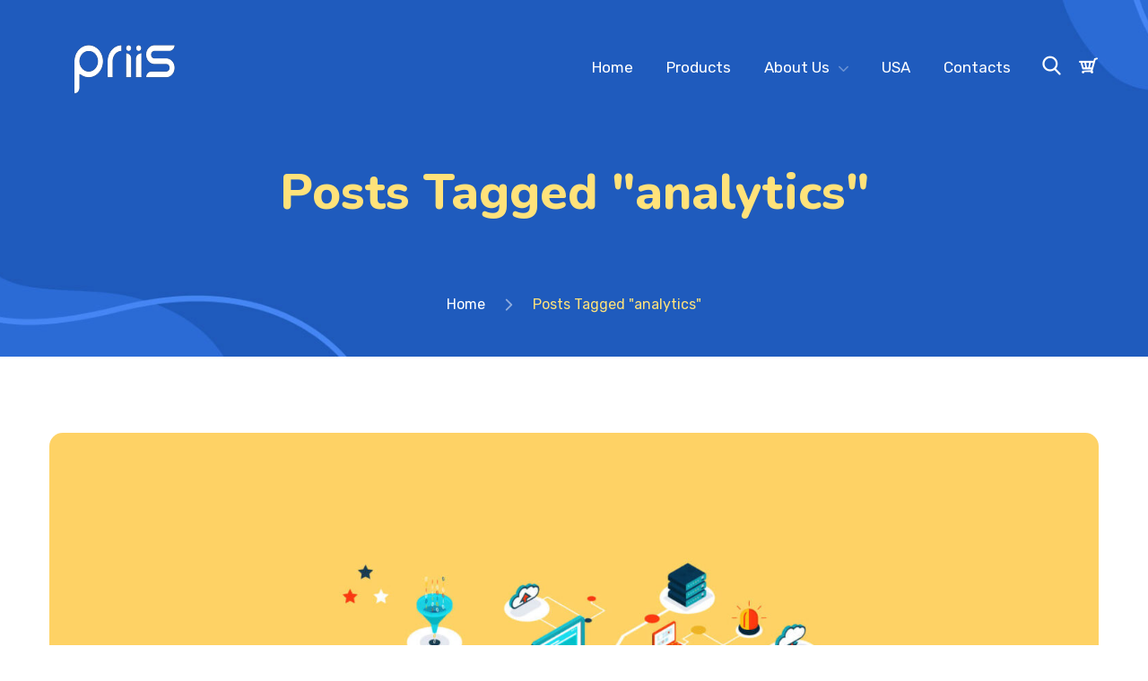

--- FILE ---
content_type: text/css
request_url: https://priis.com/wp-content/themes/priis/priis/style.css?ver=6.9
body_size: 15
content:
/*

Theme Name: Priis
Description: SEO and Marketing WordPress Theme
Theme URI: http://metamax.cwsthemes.com/
Author: CWSthemes
Author URI: http://themeforest.net/user/creativews
Version: 1.0.5
License: Envato full licence agreement - https://themeforest.net/licenses/terms/regular
License URI: https://themeforest.net/licenses
Tags: one-column, two-columns, right-sidebar, flexible-header, accessibility-ready, custom-colors, custom-header, custom-menu, custom-logo, editor-style, featured-images, footer-widgets, post-formats, rtl-language-support, sticky-post, theme-options, threaded-comments, translation-ready
Text Domain: priis

*/ 

/*= Please add your custom styles using Customzer -> Custom CSS section.
--------------------------------------------------------------------- */

